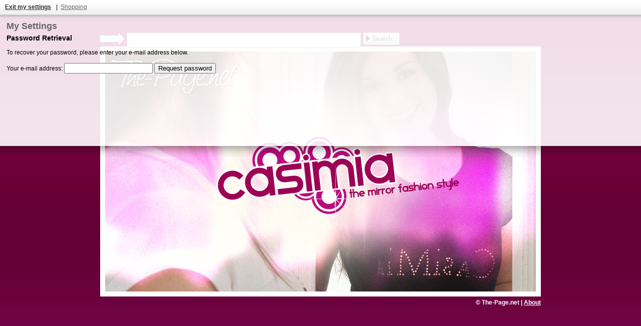

--- FILE ---
content_type: text/html; charset=utf-8
request_url: https://www.the-page.net/password.php
body_size: 1781
content:
<!DOCTYPE html PUBLIC "-//W3C//DTD XHTML 1.0 Transitional//EN" "http://www.w3.org/TR/xhtml1/DTD/xhtml1-transitional.dtd">
<html xmlns="http://www.w3.org/1999/xhtml">
<head>
<meta http-equiv="Content-Type" content="text/html; charset=utf-8" />
<title>Your personal welcome page - The-Page.net</title>
	<link href="https://www.the-page.net/css/styles.css?2.00" rel="stylesheet" type="text/css"/>
	<link href="https://www.the-page.net/css/colorpicker.css?2.00" rel="stylesheet" type="text/css"/>
	<link href="https://www.the-page.net/themes/casimia/styles.css?2.00" rel="stylesheet" type="text/css"/>
	<link href="https://www.the-page.net/css/ui.css" rel="stylesheet" type="text/css"/>
	<!--[if IE 6]>
	<link href="https://www.the-page.net//css/ie6fix.css" rel="stylesheet" type="text/css" />
	<![endif]-->	
	<script type="text/javascript" src="https://www.the-page.net/js/lib.js?2.00"></script>
	<script type="text/javascript" src="https://www.the-page.net/js/ui.js?2.00"></script>
	<script type="text/javascript" src="https://www.the-page.net/js/bgiframe.js?2.00"></script>
	<script type="text/javascript" src="https://www.the-page.net/js/jq.cookie.js?2.00"></script>
	<script type="text/javascript" src="https://www.the-page.net/js/theme.js?2.00"></script>
	<script language="JavaScript">var logoname = 'The-Page.net';var theme = 'casimia'; var base_url = 'https://www.the-page.net/';var custom_fontsize = '';var custom_pre_color = '#';var custom_pre_fontsize = '';</script>
	<link rel="icon" type="image/ico" href="https://www.the-page.net/favicon.ico" />
</head>

<body>
<div id="topnav"><div id="themeselect">&nbsp;</div><a href="https://www.the-page.net/casimia/The-Page.net/" class="settings">Exit my settings</a>|&nbsp;&nbsp;<a href="http://www.amazon.com/b?_encoding=UTF8&site-redirect=&node=172574&tag=thepagenet06-20&linkCode=ur2&camp=1789&creative=9325" target="_blank">Shopping</a>
</div>
<div id="settingstop">
<h2>My Settings</h2>
			
				<form name="password" action="password.php" method="post">
					<h3>Password Retrieval</h3><br />To recover your password, please enter your e-mail address below. <br /><br />
					
					Your e-mail address: <input type="text" name="email" value="" />&nbsp;<input name="but_register" type="submit" value="Request password" />
				</form>
				

</div>
<div id="imagecontainer" style="margin: 0 0 0 -440px"><div id="searchtop"><form id="searchbox_cse" action="#">
    <input type="hidden" name="cx" value="partner-pub-5508073036707295:s27x1kx1w72" />
    <input type="hidden" name="cof" value="FORID:10" />
    <input type="hidden" name="ie" value="UTF-8" />
    <input id="googlesearchfield_start" name="q" type="text" value="." size="40" onClick="this.value = '';" readonly />
    <input name="sa" type="image" src="https://www.the-page.net/img/new/submitbutton.png" align="top" />
	<script type="text/javascript" src="http://www.google.com/coop/cse/brand?form=searchbox_cse"></script>
    
    	
    
		    
</form><input type="hidden" checked="" value="" name="meta" id="all"/></div><div id="mininav" style="visibility:hidden;"><img src="https://www.the-page.net//img/new/mininav_ani.gif" border="0" usemap="#Map" />
<map name="Map" id="Map"><area shape="rect" coords="0,2,29,29" href="JavaScript:void(0);" onClick="this.style.behavior='url(#default#homepage)';this.setHomePage('https://www.the-page.net/casimia/The-Page.net/');setSCookie('show');" id="linkHomepage"  alt="Set as default page (recommended)" title="Set as default page (recommended)"/><area shape="rect" coords="33,2,62,29"  href="https://www.the-page.net/?dc=1" id="newpage" alt="Create new personal welcome page" title="Create new personal welcome page" /><area shape="rect" coords="66,2,94,29"  href="JavaScript:void(0);" id="linkfriends" alt="Tell a friend" title="Tell a friend" /><area shape="rect" coords="99,2,130,29" href="https://www.the-page.net/settings.php" id="settings" alt="Save settings" title="Save settings"/>
</map></div><div id="image" style="background-image:url(https://www.the-page.net/themes/casimia/bg.jpg);"><div id="name">
<div id="imglogo">&nbsp;</div>
<table cellspacing="0" cellpadding="0" id="tablelogo"><tr>
<td><img src="/logo.png?&PHPSESSID=rmosvjvi4kpo6nuniaoalmm652" border="0"/></td>
</tr></table>	
</div><div id="search">
</div><div id="spacer">&nbsp;</div></div><div id="about">© The-Page.net | <a href="http://www.ashampoo.com/frontend/contact/php/index.php?session_langid=1" target="_blank">About</a></div>
</div>







</body>
</html>


--- FILE ---
content_type: text/css
request_url: https://www.the-page.net/css/styles.css?2.00
body_size: 2034
content:
@charset "utf-8";
/* CSS Document */

body {background-color:white;background-image:url(../img/new/bg_default.png);background-repeat:repeat-x;padding:0px;margin:auto;font-family:Arial, Helvetica, sans-serif;}
h3 {margin:5px 0 0 0;}
label {font-weight:bold;font-size:12px;}
#topnav {background-color:#f2f2f2;background-image:url(../img/new/bg_topnav.png);background-repeat:repeat-x;padding:7px 10px 0px 10px; margin:0px 0px 5% 0px;height:22px;font-size:12px;font-family:Arial, Helvetica, sans-serif;}
#topnav a {color:#666;text-decoration:underline;margin-right:10px;}
#topnav a:hover {color:#777;text-decoration:underline;margin-right:10px;}
#topnav .settings {font-weight:bold;color:#333333;}
#themeselect {float:right;font-size:12px;color:#666;}
	* html #themeselect {margin-top:-3px;}

#themeselect a {text-decoration:none;}

#imagecontainer_settings {position:absolute; height:500px; width:880px; margin:-220px 0px 0px -440px; top: 50%; left: 50%;}*/
	* html #imagecontainer {top: 45%;}
	
#imagecontainer {position:absolute; height:500px; width:880px; margin:5px 0px 0px -440px; left: 50%;}	

#mininav {width:128px; height:32px;float:right;margin-top:-28px;background-image:url(../img/new/bg_mininav.png);background-repeat:no-repeat;}
	* html #mininav {background-image:url(../img/new/bg_mininav_IE.png);float:right;margin-top:8px;margin-bottom:-6px;}

#mininav_start {width:64px; height:32px;float:right;margin-top:-28px;background-image:url(../img/new/bg_mininav_start.png);background-repeat:no-repeat;}
	* html #mininav_start {background-image:url(../img/new/bg_mininav_start_IE.png);float:right;margin-top:8px;margin-bottom:-6px;}

#image {background-repeat:no-repeat;width:860px;height:480px;border:10px solid white;}
#name {float:left;margin:-5px 0 0 10px; max-width: 820px;overflow:hidden}
	* html #name {margin:15px 0 0 10px;}
#name_google_sr{float:left;}
#name_google_sr img {max-width: 520px;}
#search {float:right;margin:15px 10px 0 0;}
#spacer {height:462px;}
* html #spacer {background-image:none;}

#calendar {width:860px;height:480px;position:absolute;float:left;background-image:url(../img/new/bg_calendar_2010.png);background-repeat:no-repeat;}

* html #calendar {background-image:url(../img/new/bg_calendar_2010_IE.png);}

#results_cse {
	height: 1280px !important;
    overflow: hidden;
}

#spacer_start {height:462px;}
	* html #spacer_start {height:351px;}
#copyright {display:block;width:854px;text-align:left;background-image:url(../img/new/bg_copyright.png);height:16px;padding-left:5px;padding-top:2px;font-size:10px;font-weight:bold;color:white;}
	* html #copyright {background-image:none;font-size:10px;color:white;text-align:left;}
#about {
display:block;width:880px;font-size:12px;color:#666;text-align:right;
margin-top:5px;font-weight:bold;
}
	
#about a {color:#666;}
#settingstop {z-index:100;height:280px;position:absolute;top:30px;width:98%;background-image:url(../img/new/bg_settingstop.png);background-repeat:repeat-x;padding:1%;margin:0px;display:block;font-size:12px;top:29px;}
	* html #settingstop {background-image:url(../img/new/bg_settingstop_IE.png);}
#settingstop h2 {margin:0 0 5px 0;font-size:18px;font-weight:bold;color:#666;}
.error {color:#dd0000;}
form {margin:0px;padding:0px;}
fieldset {-moz-border-radius:6px;width:45%;padding:1%;background-image:url(../img/new/bg_fieldset.png);background-repeat:repeat-x;}
	* html fieldset {background-image:url();}
legend {font-weight:bold;font-size:14px;}
#googlesearchfield {height:19px;font-size:16px;width:260px;padding-top:6px;}
#searchtop {width:700px;float:left;position:absolute;margin-top:-28px;background-image:url(../img/new/arrowsearch.png);background-repeat:no-repeat;padding-left:53px;}
* html #searchtop {margin-top:8px;}
#googlesearchfield_start {height:19px;font-size:16px;width:460px;padding-top:6px;}
/* #submitbutton {height:27px;width:45px;font-weight:bold;font-size:16px;text-align:center;} */
#submitbutton {height:25px;width:25px;}
#search_start {margin-top:20px;float:left;margin-left:10px;}
* html #search_start {margin-top:50px;float:left;margin-left:10px;}
#search_start td {color:white;font-size:14px;}
#search_start td a {color:white;font-size:12px;}
#entername {background-color:#FFFFCC;width:240px;background-image:url(../img/new/bg_entername.gif);padding-left:3px;font-weight:bold;}
#entersubmitbutton {font-weight:bold;height:50px;width:220px;font-size:18px;}


/*SEARCH STYLES */
#search_imagecontainer {position:absolute; height:1280px; width:880px; margin:20px 0px 0px -440px;  left: 50%;}
	* html #search_imagecontainer {top: 20px;}
	
#search_image {background-repeat:no-repeat;background-color:white;width:860px;height:1385px;border:10px solid white;}
#search_spacer {margin:90px 0 20px 0;background-color:white;}
#googlebar {background-image:url(../img/new/bg_googlemenu.png);background-repeat:repeat-x;height:37px;width:100%;display:block;padding-top:3px;font-size:13px;}
#google_menu {
	text-align:left;
	display: none;
	background-color: #fff;
	border: 1px solid #898989;
	font-size: 12px;
	margin: 4px 0px 0px 30px;
	z-index:100;
	width: 200px;
}

	* html #google_menu {

	left:5px;
	top:154px;
	text-align:left;
	display: none;
	background-color: #fff;
	border: 1px solid #898989;
	font-size: 12px;
	z-index:10;
	width: 200px;
}

	* html #google_menu ul {
	left:5px;
	margin:0px;
	padding:5px;
	text-align:left;
	width: 200px;
}

#google_menu ul{
	padding:5px;
	list-style-image:none;
	list-style-position:outside;
	list-style-type:none;
}

#google_menu a{
	color:#3333cc;
	text-decoration:underline;
}
#google_menu img {
	border:3px solid #ccc;
	margin:5px 2px 0 0;
	cursor:pointer;
}



#theme_menu {
	position:relative;margin:0px;padding:0px;
	text-align:left;
	display: none;
	background-color: #fff;
	border: 1px solid #898989;
	font-size: 12px;
	z-index:100;
	width: 250px;
}

	* html #theme_menu {
	position:absolute;
	text-align:left;
	display: none;
	background-color: #fff;
	border: 1px solid #898989;
	font-size: 12px;
	z-index:10;
	width: 205px;
}

	* html #theme_menu ul {
	left:5px;
	margin:0px;
	padding:5px;
	text-align:left;
	width: 205px;
}

#theme_menu ul{
	padding:5px;
	list-style-image:none;
	list-style-position:outside;
	list-style-type:none;
}

#theme_menu a{
	color:#3333cc;
	text-decoration:underline;
}
#theme_menu img {
	border:3px solid #ccc;
	margin:5px 2px 0 0;
	cursor:pointer;
}



#themeselect_start {font-size:12px;color:#666;margin-top:1px;}
	* html #themeselect_start {margin-top:-3px;}

#themeselect_start a {text-decoration:none;color:#666;}

.selector { background-image:url(../img/new/bg_selector.png);text-align:left;background-repeat:no-repeat;padding:3px 24px 0 5px;width:219px;height:21px;display:block;color:#454545;font-weight:bold;margin:-3px -5px 0 0;font-size:13px;}


.selector a {padding-left:5px;background-image:url(../img/new/bg_selector.png);text-decoration:none;color:#666;}

	* html .selector { background-image:url(../img/new/bg_selector_IE.png);background-repeat:no-repeat;padding:3px 24px 0 6px;width:219px;height:23px;display:block;color:#454545;font-weight:bold;margin: 0 -5px 0 0;font-size:13px;}
	
#selectorslide {height:500px;padding:0px;width:250px;overflow:scroll;}	
#selectorslide ul {margin-left:5px;margin-right:0px;padding:0px;width:220px;}
#selectorslide li {float:left;margin-right:3px;}
	
#selectordrop {width:220px;}
#selectordrop h3 {clear:both;width:220px;display:block;background-color:#bbb;background-image:url(../img/new/bg_h3.png);background-repeat:repeat-x;-moz-border-radius:3px;padding:1px 0 1px 2px;font-size:13px;font-weight:bold;color:white;margin-bottom:2px;margin-top:2px;}

#registrationline2 {width:45%;font-size:11px;float:right;}

#bgenternameinfo {width:250px;height:33px;background-image:url(../img/new/bg_enternameinfo_IE.gif);background-repeat:no-repeat;font-size:12px;color:#666;padding-top:2px;text-align:center;position:absolute;margin-top:-42px;}

* html #bgenternameinfo {width:250px;height:33px;background-image:url(../img/new/bg_enternameinfo_IE.gif);background-repeat:no-repeat;background-position:top center;font-size:12px;color:#666;padding-top:2px;text-align:center;position:absolute;margin-top:-37px;}


.mailbody {color:#666;font-size:12px;}
#didyouknow  {position:absolute;margin-top:20px;margin-left:10px;z-index:120;}

#ads {
	float: right;
	height: 620px;
	width: 120px;
	position:absolute;
	top: 10px;
	right: -125px;
}

#facebook {
	float:left;
	width:110px;
	}
	
#googleplus {
    float: left;
    width: 55px;
	margin: 2px 0px 0px 7px;
}

#pinterest {
    float: left;
    width: 70px;
	margin: 0px 0px 0px 5px;
	text-align:left;
}

--- FILE ---
content_type: text/css
request_url: https://www.the-page.net/themes/casimia/styles.css?2.00
body_size: 247
content:
@charset "utf-8";
/* CSS Document */

body {background-color:#89075c;background-image:url(bg_main.png)}
#calendar {background-image:url(../../img/new/bg_calendar_2010.png);}
label {color:white;}
#about {color:white;}
#about a {color:white;}

--- FILE ---
content_type: text/javascript
request_url: https://www.the-page.net/js/theme.js?2.00
body_size: 1417
content:
$(document).ready(function(){
	$('.theme_select').click(function(){
		$('#hidden_theme').val($(this).attr("theme"));
		$('#themeselect_start a:first').text($(this).attr("name"));
		$('#theme_menu').hide();
	})
	$('#toggleMenu').click(function(){$('#theme_menu').toggle()});
	
})

var nVer = navigator.appVersion;
var nAgt = navigator.userAgent;
var browserName  = navigator.appName;
var fullVersion  = ''+parseFloat(navigator.appVersion); 
var majorVersion = parseInt(navigator.appVersion,10);
var nameOffset,verOffset,ix;

// In MSIE, the true version is after "MSIE" in userAgent
if ((verOffset=nAgt.indexOf("MSIE"))!=-1) {
 browserName = "Microsoft Internet Explorer";
 fullVersion = nAgt.substring(verOffset+5);
}
// In Opera, the true version is after "Opera" 
else if ((verOffset=nAgt.indexOf("Opera"))!=-1) {
 browserName = "Opera";
 fullVersion = nAgt.substring(verOffset+6);
}
// In Chrome, the true version is after "Chrome" 
else if ((verOffset=nAgt.indexOf("Chrome"))!=-1) {
 browserName = "Chrome";
 fullVersion = nAgt.substring(verOffset+7);
}
// In Safari, the true version is after "Safari" 
else if ((verOffset=nAgt.indexOf("Safari"))!=-1) {
 browserName = "Safari";
 fullVersion = nAgt.substring(verOffset+7);
}
// In Firefox, the true version is after "Firefox" 
else if ((verOffset=nAgt.indexOf("Firefox"))!=-1) {
 browserName = "Firefox";
 fullVersion = nAgt.substring(verOffset+8);
}
// In most other browsers, "name/version" is at the end of userAgent 
else if ( (nameOffset=nAgt.lastIndexOf(' ')+1) < (verOffset=nAgt.lastIndexOf('/')) ) 
{
 browserName = nAgt.substring(nameOffset,verOffset);
 fullVersion = nAgt.substring(verOffset+1);
 if (browserName.toLowerCase()==browserName.toUpperCase()) {
  browserName = navigator.appName;
 }
}
// trim the fullVersion string at semicolon/space if present
if ((ix=fullVersion.indexOf(";"))!=-1) fullVersion=fullVersion.substring(0,ix);
if ((ix=fullVersion.indexOf(" "))!=-1) fullVersion=fullVersion.substring(0,ix);

majorVersion = parseInt(''+fullVersion,10);
if (isNaN(majorVersion)) {
 fullVersion  = ''+parseFloat(navigator.appVersion); 
 majorVersion = parseInt(navigator.appVersion,10);
}

$(document).ready(function(){

	if(browserName!="Microsoft Internet Explorer"){
		$("#clickon").hide();
		$("#clickon1").hide();
		$('#linkHomepage')
			.attr('onClick', '')
			.click(function(){
				FFMsg();
				setSCookie('show');
			})		
	} 
	
	// recommend
	$('#linkfriends')
		.click(openRecommend);

	$('#dialog').dialog(
			{
				bgiframe: true,
				modal: true,
				autoOpen: false,
				width: 450
			});	
	
	$('#toggleMenu')
		.bind("click", function(){$('#google_menu').toggle();})
		
	$(document)
		.bind("click", function(e){
			if(e.target.id != 'toggleMenu'){
				$('#google_menu').hide();
				$('#theme_menu').hide();
			}
			
		})
});

function setSCookie(){
	$.cookie('show', '1');
	$('#divAddHomepage').hide();
}

function FFMsg(){
	switch(browserName){
		case "Firefox":
			alert(msg_firefox);
		break;
		case "Chrome":
			alert(msg_chrome);
		break;
		case "Safari":
			alert(msg_safari);			
		break;
		case "Opera":
			alert(msg_opera);			
		break;
	}
}

function setSCookie(name){
	$.cookie(name, '1');
}

function openRecommend(){
	
	$.get(base_url+"recommend.php", function(data){
		$('#dialog').html(data);
		$('#dialog').dialog('option','title', recommend_title);
		$('#dialog').dialog('open');
		$('#closeRecommend').click(function(){$('#dialog').dialog('close');})
		
		$('#sendRecommend')
			.click(function(){
				sendRecommend();
			})
	})
}

function sendRecommend(){
	
	if(!$('#sen_name').val()) return false;
	if(!$('#sen_email').val()) return false;
	if(!$('#rec_name').val()) return false;
	if(!$('#rec_email').val()) return false;
	if(!$('#sen_msg').val()) return false;
	
	if(!checkEmail($('#sen_email').val())){
		$('#sen_email_error').show();
		return false;
	} else $('#sen_email_error').hide();

	if(!checkEmail($('#rec_email').val())){
		$('#rec_email_error').show();
		return false;
	} else $('#rec_email_error').hide();

	
	$.post(base_url+"recommend.php", 
		{
			sen_name: $('#sen_name').val(),
			sen_email: $('#sen_email').val(),
			rec_name: $('#rec_name').val(),
			rec_email: $('#rec_email').val(),
			sen_msg: $('#sen_msg').val(),
			logoname: logoname,
			theme: theme
		}, function(data){
			$('#dialog').html(data);
			$('#closeRecommend').click(function(){$('#dialog').dialog('close');})
			
			$('#sendRecommend')
				.click(function(){
					sendRecommend();
				})
			
	});
}

function checkEmail(email) {
	if (/^\w+([\.-]?\w+)*@\w+([\.-]?\w+)*(\.\w{2,3})+$/.test(email)){
		return (true)
	}
	return (false)
}
